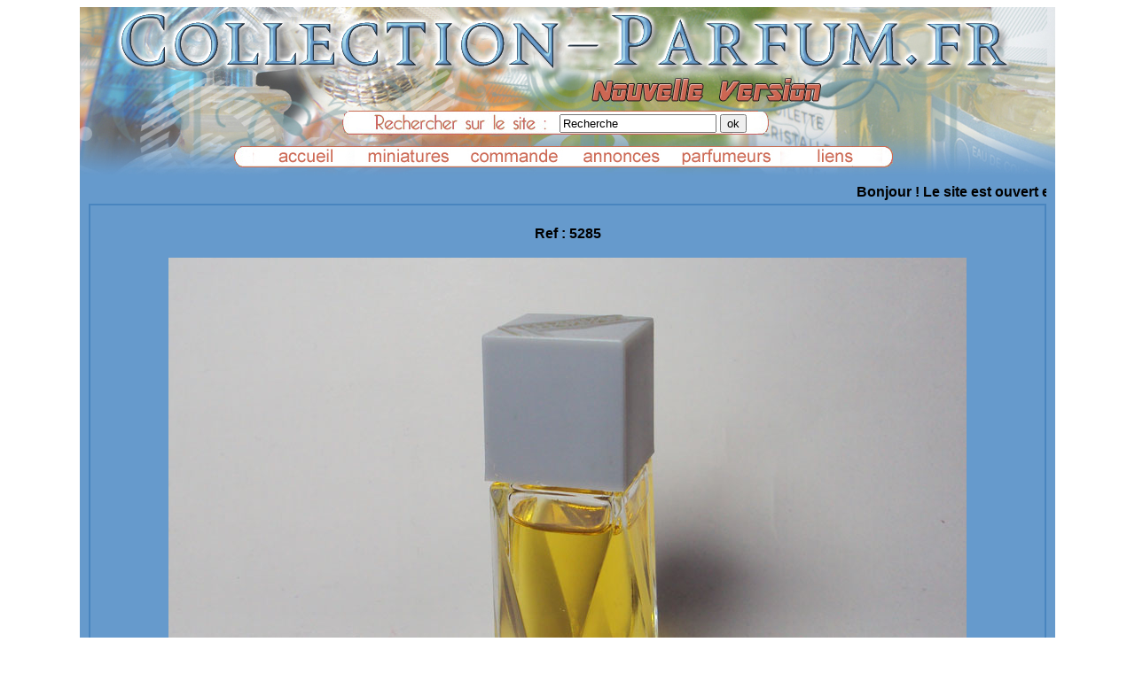

--- FILE ---
content_type: text/html; charset=UTF-8
request_url: http://www.collection-parfum.fr/mini-article-parfum-5285-charivari-charivari-eau-de-toilette-7-ml.php
body_size: 3697
content:
<!doctype html>
<html>

<head>


<meta http-equiv="Content-Type" content=\"text/html; charset=UTF-8\">
<link rel="shortcut icon" href="favicon.ico" >
<link rel="icon" type="image/gif" href="animated_favicon1.gif" >
	<title>Miniature de parfum Charivari - Charivari - eau de toilette 7 ml  collection parfum </title>
<META NAME="Description" Miniature de parfum Charivari - Charivari - eau de toilette 7 ml -  - 3  collection parfum ">
	<META NAME="Author" CONTENT="Domi">
<META NAME="Subject" CONTENT=" Collection parfums ">
<META NAME="Description" CONTENT="Collection miniatures et flacons de parfums achat Vente echange annonces ">
<META NAME="Keywords" CONTENT="Collection, Parfums, miniature, prix, rachat, flacon, guerlain, ricci, coty, mugler, gaultier, echantillon, vente, lancome, caron, patou, mini,lalique, factice">
<META NAME="abstract" CONTENT="les parfums vends achete parfum collection echange parfums et flacons forum annonces gratuites miniatures echantillons">
<META NAME="Language" CONTENT="français">
<META NAME="copyright" CONTENT="©http://www.collection-parfum.fr/">
<META NAME="identifier-url" CONTENT="http://www.collection-parfum.fr/">
<META NAME="date-creation-ddmmyyyy" CONTENT="10/10/1998">
<META NAME="Revisit-After" CONTENT="7 days">
<META NAME="Robots" CONTENT="All">
<META http-equiv="Content-Script-Type" CONTENT="text/javascript">
<link rel="stylesheet" href="tabstyle.css" />
</head>
<body>
<div class="one">
		<div align="center">
				<a href="http://www.collection-parfum.fr/"><img src="img/trans.gif" width="800" height="117" border="0" alt="Vente achat échange de miniatures et flacons de parfum" title="Vente achat échange de miniatures et flacons de parfum"></a> 
		</div>
					
				
				<form method="post" action="mini_trialpha.php">	
				<div align="center"> 
				&nbsp;&nbsp;&nbsp;&nbsp;&nbsp;&nbsp;&nbsp;&nbsp;&nbsp;&nbsp;&nbsp;&nbsp;&nbsp;&nbsp;&nbsp;&nbsp;&nbsp;&nbsp;&nbsp;&nbsp;&nbsp;&nbsp;&nbsp;&nbsp;&nbsp;&nbsp;&nbsp;&nbsp;&nbsp;&nbsp;&nbsp;&nbsp;&nbsp;&nbsp;&nbsp;&nbsp;&nbsp;&nbsp;&nbsp;&nbsp;&nbsp;&nbsp;&nbsp;&nbsp;&nbsp;&nbsp;&nbsp;
				<input type="text" name="tri" class="text" value="Recherche" size="20" ; onclick="if(this.value=='Recherche')this.value=''"; onblur="if (this.value == '') this.value = 'Recherche';" maxlength="255" />
				<input  type="submit"  Value="ok" align="middle" alt="Rechercher" />
				</div>
				</form>
		
		<p>	
            <div align="center" height="40" >
				<a href="index.php"><img src="img/baccueil.jpg" width="115" height="20" border="0" alt="accueil miniature parfum flacon" title="accueil accueil miniature parfum flacon"></a>
                <a href="mini1.php"><img src="img/bminiatures.jpg" width="115" height="20" border="0" alt="liste des miniatures à échanger ou a vendre" title="liste des miniatures à échanger ou a vendre"></a>
                <a href="mini_commande.php"><img src="img/bcommander.jpg" width="115" height="20" border="0" alt="Commander" title="pour commander les détails"></a>
                <a href="./indexannonces.php"><img src="img/bannonces.jpg" width="115" height="20" border="0" alt="Annonces gratuites annonce gratuite " title="petites annonces gratuites"></a>
                <a href="mini_parfumeurs.php?page=0"><img src="img/bparfumeurs.jpg" width="115" height="20" border="0" alt="listes des parfumeurs presents sur le site" title="listes des parfumeurs presents sur le site"></a>
                <a href="mini_liens.php"><img src="img/bliens.jpg" width="115" height="20" border="0" alt="les liens vers d'autres site vers votre site" title="les liens vers d'autres site vers votre site"></a>
			</div>
		</p>
	
	</div><div class="four"><table class="centre" id="jolie"><tr><!DOCTYPE html PUBLIC "-//W3C//DTD XHTML 1.0 Strict//EN" "http://www.w3.org/TR/xhtml1/DTD/xhtml1-strict.dtd">
<html xmlns="http://www.w3.org/1999/xhtml">
<head>
</head>
<body bgcolor="#FFFFFF">
<script language="JavaScript">
//largeur du texte défilant (en pixels)
var marqueewidth=400;
//hauteur du texte défilant (en pixels,Netscape)
var marqueeheight=28;
//vitesse de défilement du texte
var speed=6;
//contenu du texte défilant
var marqueecontents='<font face=Arial face="10" color=black>Bonjour ! Le site est ouvert et de nouveau accessible . A bientôt.</a></font> ';

document.write('<marquee scrollAmount='+speed+' style="width:'+marqueewidth+'">'+marqueecontents+'</marquee>');

function regenerate(){
window.location.reload();
}
function regenerate2(){
if (document.layers){
setTimeout("window.onresize=regenerate",450);
intializemarquee();
}
}

function intializemarquee(){
document.cmarquee01.document.cmarquee02.document.write('<nobr>'+marqueecontents+'</nobr>');
document.cmarquee01.document.cmarquee02.document.close();
thelength=document.cmarquee01.document.cmarquee02.document.width;
scrollit();
}

function scrollit(){
if (document.cmarquee01.document.cmarquee02.left>=thelength*(-1)){
document.cmarquee01.document.cmarquee02.left-=speed;
setTimeout("scrollit()",100);
}
else{
document.cmarquee01.document.cmarquee02.left=marqueewidth;
scrollit();
}
}

window.onload=regenerate2;
</script>

<ilayer width=&{marqueewidth}; height=&{marqueeheight}; name="cmarquee01">
<layer name="cmarquee02"></layer>
</ilayer>
</body>
</html><td></br>Ref :&nbsp;5285</br></br><img src="./photog/5285.jpg" name="imagea"  height="600" alt="Charivari eau de toilette 7 ml de Charivari " title="Charivari eau de toilette 7 ml de Charivari"></center><script async defer data-pin-hover="true" data-pin-lang="fr" src="//assets.pinterest.com/js/pinit.js"></script><center> 
				<img src="./photo/5285.jpg" value="image 1" onclick="imagea.src='./photog/5285.jpg'">
		</td></tr><tr><td></br>Miniature Charivari</br>Charivari</br>eau de toilette 7 ml <div><b><center></br>Prix de vente :&nbsp;3,00 &euro;</br></br>		
		<br><a href="javascript:window.close();">Fermer la fenetre </a>
</td></tr></table><hr>
		<th> 
			
			<div class="texte1" align="center"> 
				<p>Les miniatures et les flacons présents sur le site sont vendu en l'état.</br>Les descriptions fournies sont en général le reflet des étiquette ou des boites des miniatures ou des flacons, en aucun cas le contenu.</br>Je ne garanti pas le contenu qui souvent est altéré. Ils sont destinés aux collectionneurs. </br>
			Je ne possède en général qu'un exemplaire de chaque pièce elles proviennent de ma collection, ce sont des doubles ou des pièce que je ne garde  plus <br/>( manque de place).</p>		 
				<br/>
		  
			Les pièces présentées sur le site sont toutes photographiées avec soins. Vous pouvez me demander d'autres renseignements ou photos.
		
			</div>
			</br>
			</br>
			
					<div class="texte1" align="center">
			Comment commander ?  </br>	
			Merci de me faire parvenir les référence de votre choix	
			<br/><h2><a href="mini_contact.php">avec ce formulaire ==> ICI</a></h2>
			
		 ou par ==> <a href="mailto:&#109;&#105;n%69&#112;&#97;&#114;f%75%6d%73c&#111;%6dma&#110;&#100;&#101;&#64;%67&#109;%61%69%6c%2e&#99;%6f%6d">E-mail</a>
						</div>
			<div class="texte1" align="center"><br>
			Je vous établi un prix global, frais de port inclus.<br>
			Uniquement à réception de votre réglement, je vous 
			expédie votre colis. ( Départ des colis les Lundi et Jeudi modifiable en fonction de mes obligations )<br>
			</div>

			<div class="texte1" align="center"> 
     
			<p>Calcul des frais de port</p>
			

            Livraison offerte dès 80 € d'achat vers la France</br></br>
          	France - A partir de 5 € via Mondial Relais suivi ( uniquement ) </br></br>
			Etranger / <i>Foreign</i>- Me contacter ( Colis recommandé seulement ) / <i>Contact me it depends of your country  ( registered mail only ) <a href="mailto:%63%6F%6D%6D%61%6E%64%65%40%6D%69%6E%69%70%61%72%66%75%6D%73%2E%6E%65%74">Mail</a> </br>
			</i>
			</div>

   
		<div class="texte1" align="center"> 
        <a href="http://www.laposte.fr/particulier/produits/article/tarifs-consulter-le-catalogue-integral">Lien 
          vers les tarifs de la poste pour la France </a>	
         </div>
	 
        <div class="texte1" align="right"><a href="mailto:&#109;&#105;n%69&#112;&#97;&#114;f%75%6d%73c&#111;%6dma&#110;&#100;&#101;&#64;%67&#109;%61%69%6c%2e&#99;%6f%6d">Me contacter par mail</a> ou via un formulaire  <a href="mini_contact.php">ICI</a></div>
      
      </th> 


</div><div class="tree"><align=center>
 Il y a 1336 entrées dans la base de donnée -- Il y a 0 annonce(s) en attente de validation --  Il y a 0 site(s) en attente de validation	<br/>Nombre de pages vues  : 16 805 087 -- <strong>Dernière modification le  : 31/08/2024</strong>	<br/>Toute reproduction intégrale ou partielle des textes ou des photos, sans mon accord, est strictement interdit.<br/>© 2009-2024 Collection-parfum.fr - Le Site, Miniparfums.net le site </br>
<a href="mailto:&#109;&#105;n%69&#112;&#97;&#114;f%75%6d%73c&#111;%6dma&#110;&#100;&#101;&#64;%67&#109;%61%69%6c%2e&#99;%6f%6d">Me contacter par mail</a> <a href="mini_contact.php">ou via un formulaire  ==>  ICI</a>








</div>		
</body>
</html>